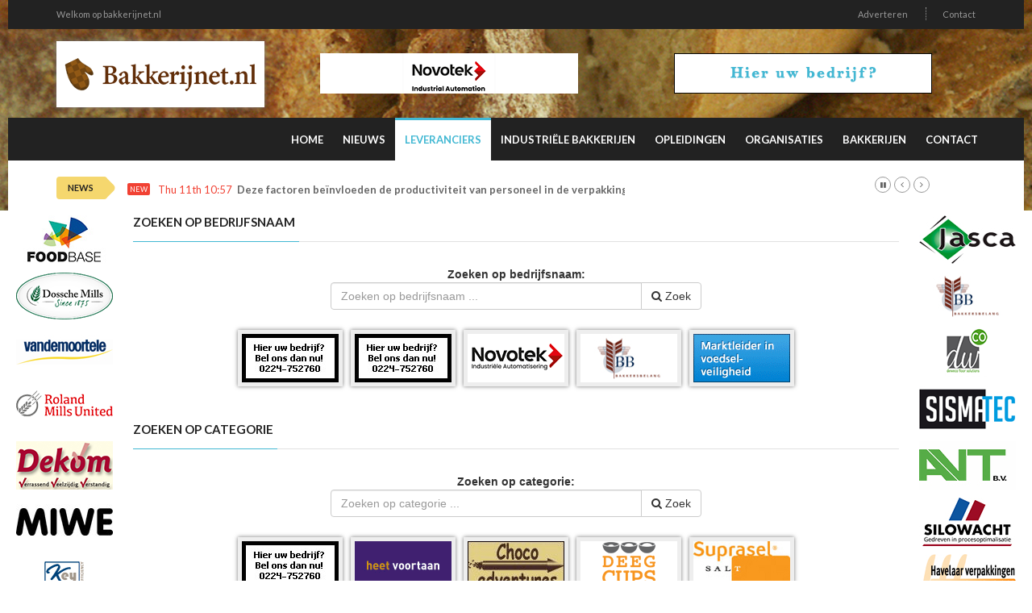

--- FILE ---
content_type: text/html; charset=utf-8
request_url: http://bakkerijnet.nl/leveranciers/1888/Opleidingen
body_size: 4612
content:
<!doctype html>
<html lang="nl" class="no-js">
<head>
    <!-- Primary Meta Tags -->
    <title>BakkerijNet</title>
    <meta charset="UTF-8">
    <meta name="title" content="BakkerijNet">
    <meta name="description" content="">
    <meta name="keywords" content="">
    <!-- Open Graph / Facebook -->
    <meta property="og:type" content="website">
    <meta property="og:url" content="http://bakkerijnet.nl/leveranciers/1888/Opleidingen">
    <meta property="og:title" content="BakkerijNet">
    <meta property="og:description" content="">
    <meta property="og:image" content="">    <!-- Twitter -->
    <meta property="twitter:card" content="summary_large_image">
    <meta property="twitter:url" content="http://bakkerijnet.nl/leveranciers/1888/Opleidingen">
    <meta property="twitter:title" content="BakkerijNet">
    <meta property="twitter:description" content="">
    <meta property="twitter:image" content="">    <meta name="robots" content="all">
    <meta http-equiv="X-UA-Compatible" content="IE=edge">
    <meta name="viewport" content="width=device-width, initial-scale=1, maximum-scale=3">
    <link rel="canonical" href="http://bakkerijnet.nl/leveranciers/1888/Opleidingen">

    <link href='http://fonts.googleapis.com/css?family=Lato:300,400,700,900,400italic' rel='stylesheet' type='text/css'>
    <link href="//maxcdn.bootstrapcdn.com/font-awesome/4.2.0/css/font-awesome.min.css" rel="stylesheet">

    <link rel="stylesheet" type="text/css" href="https://bc.zcdn.nl/themes/w2/css/bundle.min.css" media="screen">
    <link rel="stylesheet" type="text/css" href="https://bc.zcdn.nl/themes/w2/css/style.blue.css" media="screen">
    <link rel="stylesheet" type="text/css" href="https://bc.zcdn.nl/themes/w2/css/custom.css">

	        <script type="text/javascript">(function (i, s, o, g, r, a, m) {
                i['GoogleAnalyticsObject'] = r;
                i[r] = i[r] || function () {
                    (i[r].q = i[r].q || []).push(arguments)
                }, i[r].l = 1 * new Date();
                a = s.createElement(o), m = s.getElementsByTagName(o)[0];
                a.async = 1;
                a.src = g;
                m.parentNode.insertBefore(a, m)
            })(window, document, 'script', '//www.google-analytics.com/analytics.js', 'ga');
            ga('create', 'UA-45596900-8', 'bakkerijnet.nl');
            ga('send', 'pageview');</script>			<!-- Google tag (gtag.js) -->
		<script async src="https://www.googletagmanager.com/gtag/js?id=G-9S9T76Z2HF"></script>
		<script>
			window.dataLayer = window.dataLayer || [];
			function gtag(){dataLayer.push(arguments);}
			gtag('js', new Date());

			gtag('config', 'G-9S9T76Z2HF');
		</script>
			</head>
<body style="background-image:url('https://bc.zcdn.nl/img/headers/brood1.png') !important;">
<div id="container">
    <header class="clearfix">
        <nav class="navbar navbar-default navbar-static-top" role="navigation">
            <div class="top-line">
                <div class="container">
                    <div class="row">
                        <div class="col-md-9">
                            <ul class="top-line-list">
                                <li><a href="#">Welkom op bakkerijnet.nl</a></li>
                            </ul>
                        </div>
                        <div class="col-md-3 text-right">
                            <ul class="top-line-list">
								                                <li><a href="/contact#adverteren">Adverteren</a></li>
                                <li><a href="/contact">Contact</a></li>
								                            </ul>
                        </div>
                    </div>
                </div>
            </div>
            <div class="list-line-posts">
                <div class="container">

                    <div class="row">
                        <div class="col-md-3">
                            <a href="/"><img alt="BakkerijNet" src="https://bc.zcdn.nl/img/logo/logo-bakkerijnet.png" class="mainLogo"></a>
                        </div>
                        <div class="col-md-9">
                            <div class="owl-wrapper">
                                <div class="owl-carousel" data-num="2">
									                                        <div class="item list-post">
											<a href="https://www.novotek.nl/sectoren/voedingsmiddelenindustrie/" target="_blank"><img src="https://bc.zcdn.nl/files/upload/1697997956novotek2.png" alt="Novotek" /></a>                                        </div>
										                                        <div class="item list-post">
											<a href="/contact"><img src="https://bc.zcdn.nl/img/top_default_blue.png"></a>                                        </div>
										                                </div>
                            </div>
                        </div>
                    </div>


                </div>
            </div>
            <div class="nav-list-container">
                <div class="container">
                    <div class="navbar-header">
                        <button type="button" class="navbar-toggle collapsed" data-toggle="collapse" data-target="#bs-example-navbar-collapse-1">
                            <span class="sr-only">Toggle navigation</span>
                            <span class="icon-bar"></span>
                            <span class="icon-bar"></span>
                            <span class="icon-bar"></span>
                        </button>
                        <a href="/" class="navbar-brand visible-xs"><img alt="BakkerijNet" src="https://bc.zcdn.nl/img/logo/logo-bakkerijnet.png" class="mainLogo"></a>
                    </div>
                    <div class="collapse navbar-collapse" id="bs-example-navbar-collapse-1">

                        <ul class="nav navbar-nav navbar-right">
                            <li><a class="first " href="/">Home</a></li>
                            <li><a class="first " href="/nieuwsr">Nieuws</a></li>
                            <li><a class=" active" href="/leveranciers">Leveranciers</a></li>
							<li><a class="" href="/industrieelebakkerijen">Industriële Bakkerijen</a></li><li><a class="" href="/opleidingen">Opleidingen</a></li><li><a class="" href="/organisaties">Organisaties</a></li><li><a class="" href="/bakkerijen">Bakkerijen</a></li>                            <li><a class="" href="/contact">Contact</a></li>
                        </ul>
                    </div>
                    <div class="visible-xs text-center">
						<a href="https://www.novotek.nl/sectoren/voedingsmiddelenindustrie/" target="_blank"><img src="https://bc.zcdn.nl/files/upload/1697997956novotek2.png" alt="Novotek" /></a>                    </div>
                </div>
            </div>
        </nav>
    </header>
    <section class="heading-news2">
        <div class="container">
            <div class="ticker-news-box">
                <span class="breaking-news">NEWS</span>
                <span class="new-news">New</span>
                <ul id="js-news">
					<li class="news-item"><span class="time-news">Thu 11th 10:57</span> <a href="/nieuwsr/209421/Deze-factoren-benvloeden-de-productiviteit-van-personeel-in-de-verpakkingsindustrie-het-meest">Deze factoren beïnvloeden de productiviteit van personeel in de verpakkingsindustrie het meest</a></li><li class="news-item"><span class="time-news">Thu 1st 11:23</span> <a href="/nieuwsr/205931/One-stop-shop-voor-renovatie--transformatie">One stop shop voor renovatie & transformatie</a></li><li class="news-item"><span class="time-news">Wed 13th 11:00</span> <a href="/nieuwsr/203629/De-voordelen-van-ventileren-in-de-winter">De voordelen van ventileren in de winter</a></li><li class="news-item"><span class="time-news">Tue 28th 11:30</span> <a href="/nieuwsr/202770/Bij-GevelNed-houden-ze-het-hoofd-weer-koel">Bij GevelNed houden ze het hoofd weer koel</a></li><li class="news-item"><span class="time-news">Tue 14th 08:15</span> <a href="/nieuwsr/202379/Het-Mollier-diagram:-de-basis-voor-een-klimaatinstallatie-op-maat">Het Mollier diagram: de basis voor een klimaatinstallatie op maat</a></li><li class="news-item"><span class="time-news">Tue 7th 09:32</span> <a href="/nieuwsr/201662/Drie-voordelen-van-adiabatische-koeling">Drie voordelen van adiabatische koeling</a></li><li class="news-item"><span class="time-news">Tue 10th 15:03</span> <a href="/nieuwsr/200229/Werkt-adiabatische-koeling-in-het-Nederlandse-klimaat?">Werkt adiabatische koeling in het Nederlandse klimaat?</a></li><li class="news-item"><span class="time-news">Fri 25th 11:30</span> <a href="/nieuwsr/197852/De-voordelen-van-recirculatie:-warme-lucht-terugwinnen-in-de-industrie">De voordelen van recirculatie: warme lucht terugwinnen in de industrie</a></li><li class="news-item"><span class="time-news">Mon 3rd 11:27</span> <a href="/nieuwsr/195390/Nieuwe-klimaatinstallatie-bij-machinebouwer-Magifa-Zaanstad-bijna-klaar">Nieuwe klimaatinstallatie bij machinebouwer Magifa Zaanstad bijna klaar</a></li><li class="news-item"><span class="time-news">Tue 30th 09:55</span> <a href="/nieuwsr/193507/Nenco-Food-Group-kiest-voor-duurzame-klimaatbeheersing-van-Colt">Nenco Food Group kiest voor duurzame klimaatbeheersing van Colt</a></li>                </ul>
            </div>
        </div>
    </section>
    <div class="pull-left side side-left" style="width:140px">
        <div class="content-one">
			<a href="https://www.foodbase.nl/"><img src="https://bc.zcdn.nl/files/upload/1648481396foodbase_logo.jpg" alt="Foodbase" /></a><a href="https://www.dosschemills.com/nl"><img src="https://bc.zcdn.nl/files/upload/1558868412dossche.png" alt="Dossche Mills" /></a><a href="https://vandemoortele.com/nl-nl"><img src="https://bc.zcdn.nl/files/upload/2008121118330276.jpg" alt="Vandemoortele" /></a><a href="https://www.rolandmillsunited.de/"><img src="https://bc.zcdn.nl/files/upload/1487279505roland.png" alt="Roland Mills United" /></a><a href="http://www.dekomart.nl"><img src="https://bc.zcdn.nl/files/upload/1385699157deko.png" alt="http://www.dekomart.nl" /></a><a href="http://www.miwe.nl"><img src="https://bc.zcdn.nl/files/upload/1548067735miwe-zw1.jpg" alt="Veenhuizen Bakery Solutions / Miwe" /></a><a href="https://www.keybake.com/onepager-nl/"><img src="https://bc.zcdn.nl/files/upload/1583240121Logo-KeyBAKE_600x600-1.jpg" alt="Keybake Bakeware & Coatings B.V." /></a><a href="http://www.contined.nl/"><img src="https://bc.zcdn.nl/files/upload/2009011300480992.jpg" alt="http://www.contined.nl/" /></a><a href="http://www.koopmansmeel.nl/"><img src="https://bc.zcdn.nl/files/upload/2009012017023330.jpg" alt="http://www.koopmansmeel.nl/" /></a><a href="https://kombimix.com/"><img src="https://bc.zcdn.nl/files/upload/1667835195logo-kombimix.jpg" alt="Kombimix" /></a><a href="http://www.zaadhof.nl/"><img src="https://bc.zcdn.nl/files/upload/2008102302454322.jpg" alt="http://www.zaadhof.nl/" /></a><a href="http://www.rijnijssel.nl/bakkerij"><img src="https://bc.zcdn.nl/files/upload/200812011935250.gif" alt="http://www.rijnijssel.nl/bakkerij" /></a>        </div>
        <div class="content-two hidden">
			<a href="http://www.jasca.nl/"><img src="https://bc.zcdn.nl/files/upload/2010061111023671.jpg" alt="http://www.jasca.nl/" /></a><a href="http://www.bakkersbelang.nl"><img src="https://bc.zcdn.nl/files/upload/15837644522008120119340189.jpg" alt="Bakkersbelang" /></a><a href="http://deweco.be/"><img src="https://bc.zcdn.nl/files/upload/1442417287deweerdt.png" alt="Deweco" /></a><a href="http://www.sismatec.nl/"><img src="https://bc.zcdn.nl/files/upload/2009012016561733.jpg" alt="http://www.sismatec.nl/" /></a><a href="https://www.avt.nu/"><img src="https://bc.zcdn.nl/files/upload/1573561743avt.jpg" alt="AVT BV" /></a><a href="http://www.silowacht.nl/"><img src="https://bc.zcdn.nl/files/upload/1611346288Silowacht logo 2019 DEF.jpg" alt="http://www.silowacht.nl/" /></a><a href="http://www.havelaar-verpakkingen.nl/"><img src="https://bc.zcdn.nl/files/upload/2012013017230924.jpg" alt="http://www.havelaar-verpakkingen.nl/" /></a><a href="http://www.bouwer-officier.nl/"><img src="https://bc.zcdn.nl/files/upload/2008121118230493.jpg" alt="http://www.bouwer-officier.nl/" /></a><a href="http://www.meneba.nl/"><img src="https://bc.zcdn.nl/files/upload/2009122221500322.jpg" alt="http://www.meneba.nl/" /></a><a href="http://www.hobartfoster.nl/"><img src="https://bc.zcdn.nl/files/upload/2008122200281077.jpg" alt="http://www.hobartfoster.nl/" /></a><a href="http://www.chocolateriealbert.nl/"><img src="https://bc.zcdn.nl/files/upload/2012021101273052.png" alt="http://www.chocolateriealbert.nl/" /></a><a href="http://www.bakkerijservice.nl/"><img src="https://bc.zcdn.nl/files/upload/2009111722441192.jpg" alt="http://www.bakkerijservice.nl/" /></a><a href="https://www.tente.com/nl-nl/"><img src="https://bc.zcdn.nl/files/upload/1485170279tente-logo.jpg" alt="TENTE NV" /></a>        </div>
        <div class="clearfix"></div>
    </div>
    <div class="pull-right side side-right" style="width:140px">
        <div class="content-one">
			<a href="http://www.jasca.nl/"><img src="https://bc.zcdn.nl/files/upload/2010061111023671.jpg" alt="http://www.jasca.nl/" /></a><a href="http://www.bakkersbelang.nl"><img src="https://bc.zcdn.nl/files/upload/15837644522008120119340189.jpg" alt="Bakkersbelang" /></a><a href="http://deweco.be/"><img src="https://bc.zcdn.nl/files/upload/1442417287deweerdt.png" alt="Deweco" /></a><a href="http://www.sismatec.nl/"><img src="https://bc.zcdn.nl/files/upload/2009012016561733.jpg" alt="http://www.sismatec.nl/" /></a><a href="https://www.avt.nu/"><img src="https://bc.zcdn.nl/files/upload/1573561743avt.jpg" alt="AVT BV" /></a><a href="http://www.silowacht.nl/"><img src="https://bc.zcdn.nl/files/upload/1611346288Silowacht logo 2019 DEF.jpg" alt="http://www.silowacht.nl/" /></a><a href="http://www.havelaar-verpakkingen.nl/"><img src="https://bc.zcdn.nl/files/upload/2012013017230924.jpg" alt="http://www.havelaar-verpakkingen.nl/" /></a><a href="http://www.bouwer-officier.nl/"><img src="https://bc.zcdn.nl/files/upload/2008121118230493.jpg" alt="http://www.bouwer-officier.nl/" /></a><a href="http://www.meneba.nl/"><img src="https://bc.zcdn.nl/files/upload/2009122221500322.jpg" alt="http://www.meneba.nl/" /></a><a href="http://www.hobartfoster.nl/"><img src="https://bc.zcdn.nl/files/upload/2008122200281077.jpg" alt="http://www.hobartfoster.nl/" /></a><a href="http://www.chocolateriealbert.nl/"><img src="https://bc.zcdn.nl/files/upload/2012021101273052.png" alt="http://www.chocolateriealbert.nl/" /></a><a href="http://www.bakkerijservice.nl/"><img src="https://bc.zcdn.nl/files/upload/2009111722441192.jpg" alt="http://www.bakkerijservice.nl/" /></a><a href="https://www.tente.com/nl-nl/"><img src="https://bc.zcdn.nl/files/upload/1485170279tente-logo.jpg" alt="TENTE NV" /></a>        </div>
        <div class="content-two">
        </div>
        <div class="clearfix"></div>
    </div>
    <div style="margin-left:140px;margin-right:140px; background:#FFF;" id="mainArea">
        <div class="row" style="margin:0;">
            <div class="col-xs-12">
				
<div class="title-section">
	<h1><span>Zoeken op bedrijfsnaam</span></h1>
</div>

<div class="content" style="text-align:center;">

	<div class="row">
		<div class="col-md-3 text-right"></div>
		<div class="col-md-6">
			<form action="/leveranciers" method="post">
				<b>Zoeken op bedrijfsnaam:</b><br>
				<div class="input-group">
					<input type="text" class="form-control" name="sbedv" placeholder="Zoeken op bedrijfsnaam ...">
					<span class="input-group-btn"><button class="btn btn-default" type="submit"><i class="fa fa-search"></i> Zoek</button></span>
				</div>
			</form>
		</div>
		<div class="col-md-3"></div>

	</div>

	<br/>
	<div class="logo-img"><a href="/contact"><img src="https://bc.zcdn.nl/img/leeg.jpg"></a></div><div class="logo-img"><a href="/contact"><img src="https://bc.zcdn.nl/img/leeg.jpg"></a></div><div class="logo-img"><a href="https://www.novotek.nl/sectoren/voedingsmiddelenindustrie/" target="_blank"><img src="https://bc.zcdn.nl/files/upload/1686082269novotek.png" alt="Novotek" /></a></div><div class="logo-img"><a href="https://www.bakkersbelang.nl/" target="_blank"><img src="https://bc.zcdn.nl/files/upload/15837644522008120119340189.jpg" alt="Bakkersbelang" /></a></div><div class="logo-img"><a href="https://www.gullimex.com/nl-nl/" target="_blank"><img src="https://bc.zcdn.nl/files/upload/15837644912008111212510185.gif" alt="Gullimex" /></a></div></div><br>
<br>
<div class="title-section">
	<h1><span>Zoeken op categorie</span></h1>
</div>

<div class="content" style="text-align:center;">

	<form action="/leveranciers" method="post">
		<div class="row">
			<div class="col-md-3 text-right"></div>
			<div class="col-md-6">
				<b>Zoeken op categorie:</b><br>
				<div class="input-group">
					<input type="text" class="form-control" name="scatv" placeholder="Zoeken op categorie ...">
					<span class="input-group-btn"><button class="btn btn-default" type="submit"><i class="fa fa-search"></i> Zoek</button></span>
				</div>
			</div>
			<div class="col-md-3"></div>
		</div>
	</form>
	<br/>
	<div class="logo-img"><a href="/contact"><img src="https://bc.zcdn.nl/img/leeg.jpg"></a></div><div class="logo-img"><a href="https://www.rijnijssel.nl/mbo-opleidingen/horeca-bakkerij-vakschool-wageningen/uitvoerend-bakker/" target="_blank"><img src="https://bc.zcdn.nl/files/upload/1583764533200812011935250.gif" alt="Rijnijssel" /></a></div><div class="logo-img"><a href="http://www.articor.nl/" target="_blank"><img src="https://bc.zcdn.nl/files/upload/1583764560articor.gif" alt="Articor" /></a></div><div class="logo-img"><a href="http://deegcups.nl/" target="_blank"><img src="https://bc.zcdn.nl/files/upload/158376458814251259311425125743deegcupslogo.png" alt="Deegcups" /></a></div><div class="logo-img"><a href="https://www.suprasel.com/nl/" target="_blank"><img src="https://bc.zcdn.nl/files/upload/15837646202008102910561763.jpg" alt="Suprasel Salt" /></a></div></div><br><br>
<div class="title-section"><h1><span>Opleidingen</span></h1></div><div class="tImgList"><div class="logo-img"><a href="https://www.foodbase.nl/" rel="follow"><img src="https://bc.zcdn.nl/files/upload/1648481396foodbase_logo.jpg" alt=""></a></div><div class="logo-img"><a href="https://www.foodbase.nl/" rel="follow"><img src="https://bc.zcdn.nl/files/upload/1648481396foodbase_logo.jpg" alt=""></a></div><div class="logo-img"><a href="https://www.foodbase.nl/" rel="follow"><img src="https://bc.zcdn.nl/files/upload/1648481396foodbase_logo.jpg" alt=""></a></div><div class="logo-img"><a href="https://www.foodbase.nl/" rel="follow"><img src="https://bc.zcdn.nl/files/upload/1648481396foodbase_logo.jpg" alt=""></a></div><div class="logo-img"><a href="https://www.foodbase.nl/" rel="follow"><img src="https://bc.zcdn.nl/files/upload/1648481396foodbase_logo.jpg" alt=""></a></div></div><br><br>
            </div>
        </div>
    </div>
    <div class="clearfix"><br></div>
</div>

<footer>
    <div class="container">
        <div class="footer-last-line">
            <div class="row">
                <div class="col-xs-3">
                    <p></p>
                </div>
                <div class="col-xs-9">
                    <nav class="footer-nav">
                        <ul>
                            <li><span>Onderdeel van:</span> <a href="http://www.brancheconnect.nl/">BrancheConnect</a> &amp; <a href="http://www.demeernmultimedia.nl/">De Meern Multimedia</a></li>
                            <li><span>Code &amp; Hosted by:</span> <a href="https://vdvo.nl">VDVO</a></li>
                            <li><a href="/contact">Contact</a></li>
                        </ul>
                    </nav>
                </div>
            </div>
        </div>
    </div>
</footer>

<script type="text/javascript" src="https://bc.zcdn.nl/themes/w2/js/bundle.min.js"></script>
<script type="text/javascript" src="https://bc.zcdn.nl/themes/w2/js/script.js"></script>
<script type="text/javascript" src="https://bc.zcdn.nl/themes/w2/js/site.js"></script>
<script type="text/javascript">
    function checkPageWdith() {
        if ($(document).innerWidth() < 600) {

            $("#mainArea").css('margin-left', '70px');
            $("#mainArea").css('margin-right', '0px');

            $(".side-left").css('width', '70px');
            $(".side-right").addClass('hidden');

            $(".side-left .content-two").removeClass('hidden');

        } else {
            $("#mainArea").css('margin-left', '140px');
            $("#mainArea").css('margin-right', '140px');

            $(".side").css('width', '140px');
            $(".side").removeClass('hidden');

            $(".side-left .content-two").addClass('hidden');
        }
    }

    $(window).resize(function () {
        checkPageWdith();
    });
    $(document).ready(function () {
        checkPageWdith();
    });
</script>
</body>
</html>